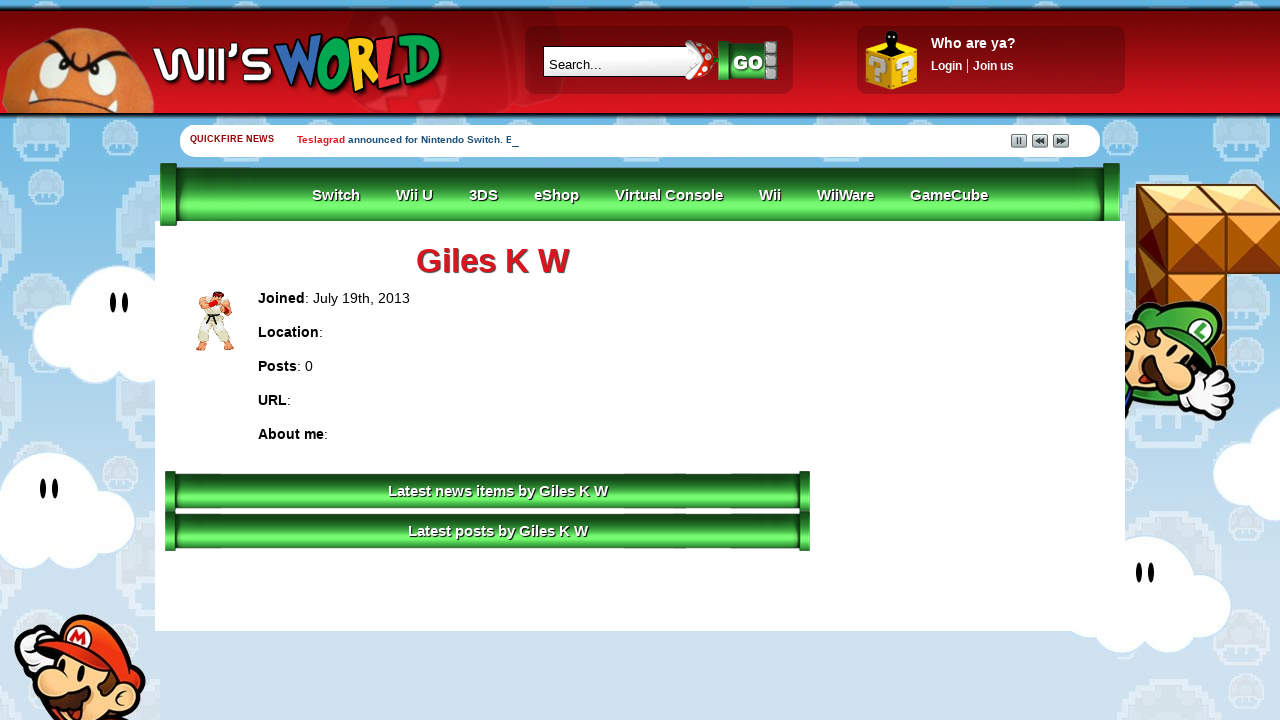

--- FILE ---
content_type: text/html; charset=UTF-8
request_url: https://www.wiisworld.com/users/giles-k-w.html
body_size: 2107
content:
<!DOCTYPE html PUBLIC "-//W3C//DTD XHTML 1.0 Transitional//EN" "https://www.w3.org/TR/xhtml1/DTD/xhtml1-transitional.dtd">
<html>
<head>
<!-- Google tag (gtag.js) -->
<script async src="https://www.googletagmanager.com/gtag/js?id=G-V7KG5KFDL0"></script>
<script>
  window.dataLayer = window.dataLayer || [];
  function gtag(){dataLayer.push(arguments);}
  gtag('js', new Date());

  gtag('config', 'G-V7KG5KFDL0');
</script>

<title>Giles K W user profile</title>
<meta name="description" content="Giles K W user profile at Wii's World." />
<meta name="keywords" content="giles k w profile" />

<meta name="generator" content="wwccms (Wii's World Custom CMS)">
<meta name="author" content="Wii's World" />
<meta http-equiv="Content-Type" content="text/html; charset=iso-8859-1" />
<link href="https://www.wiisworld.com/favicon.ico" type="image/x-icon" rel="shortcut icon" />
<link title="Nintendo news" href="https://www.wiisworld.com/newsfeed.php" type="application/rss+xml" rel="alternate" />
<link href="/style.css" rel="stylesheet" type="text/css" />

<script type="text/javascript" src="//ajax.googleapis.com/ajax/libs/jquery/1.4/jquery.min.js"></script>
<link type="text/css" href="/jquery-ui-1.8.23.custom.css" rel="stylesheet" />
<script src="/jquery-ui-1.8.23.custom.min.js"></script>
</head>

<body>

<div id="shadowup"></div>
<div id="header">
<div class="inside">
 <h1 class="title"><a title="Nintendo news at Wii's World" href="https://www.wiisworld.com"><span>Information on Giles K W</span></a></h1>

<section class="search">
<form id="quick-search" action="/search/index.php" method="post">
	<div class="controls"><input type="text" name="query" id="query" value="Search..." onClick="this.value='';" /><input class="button" type="submit" name="submit" value="Go" /></div>
	<div id="search-results"></div>
</form>
</section>

<script async language="javascript" src="/scripts.js"></script>

<div class="userdetails">
<a name="login"></a>
<p><a title="You wanna be in our gang!" href="/join.html"><img class="framed" src="/images/avatar2.png" width="60" height="60" alt="Anonymous user" /></a></p>
<p id="headusername">Who are ya?</p>
<ul class="options">
 <li class="first"><a title="Login if you already have an account." href="#" onClick="showlogin();">Login</a></li>
 <li class="last"><a title="Join - it's quick, and almost painless." href="/join.html">Join us</a></li>
</ul>
</div>

</div>
</div>
<div id="shadow"></div>

<link href="/ticker-style.css" rel="stylesheet" type="text/css" />
<script src="/jquery.ticker.js" type="text/javascript"></script>
<script type="text/javascript">$(function () { $('#js-news').ticker(); });</script>

<ul id="js-news" class="js-hidden">

 <li class="news-item"><a href="/switch-eshop-games/Teslagrad.html">Teslagrad</a> announced for Nintendo Switch. Being shown at TGS.</li>
 <li class="news-item">Yooka-Laylee Kickstarter funded in under an hour</li>
 <li class="news-item">Playtronic Games announces Yooka-Laylee, a spirtiual successor to Banjo-Kazooie</li>
 <li class="news-item">Mighty No. 9 gets a September release on Wii U, it will be available on eShop and at retail</li>
 <li class="news-item">Nintendo announces a Splatoon focused Nintendo Direct for May 7th</li>
 <li class="news-item">Fire Emblem If's Japanese box art confirms Amiibo support</li>
 <li class="news-item">Attack on Titan: Humanity in Chains comes to the North American eShop on May 12th, European launch delayed</li>
 <li class="news-item">Rumor: Disney Infinity 3.0 to include "Classic" Disney characters, Mulan, Tron Legacy, Star Wars, Frozen, and Pixar's Inside Out</li>
 <li class="news-item">Nintendo Life reports that Xenoblade Chronicles 3D will not feature an option for Japanese voices.</li>
 <li class="news-item">Streets of Rage 2 3D receives a rating from the Australian Classification Board.</li></ul>

<div id="navpipe">
 <ul>
  <li><a href="/switch-games.html">Switch</a></li>
  <li><a href="/wii-u-games.html">Wii U</a></li>
  <li><a href="/3ds-games.html">3DS</a></li>
  <li><a href="/eshop.html">eShop</a></li>
  <li><a href="/virtual-console-games.html">Virtual Console</a></li>
  <li><a href="/wii-games.html">Wii</a></li>
  <li><a href="/wiiware-games.html">WiiWare</a></li>
  <li><a href="/gamecube-games.html">GameCube</a></li>
 </ul>
</div>


<div id="container">
 <div id="middle">

<div id="userprofile">
 <h1>Giles K W</h1>

 <img class="avatar curved" src="https://www.wiisworld.com/images/users/avatars/giles-k-w.gif" alt="Avatar for Giles K W" align="left" />
<!-- <p><b>Name</b>: <i></i></p>
 <p><b>Gender</b>: <i></i></p> -->
 <p><b>Joined</b>: July 19th, 2013</p>
 <p><b>Location</b>:  <p><b>Posts</b>: 0
 <p><b>URL</b>: </p>
 <p id="aboutme"><b>About me</b>: </p>
    
</div>

<div id="newsitems">
<h2>Latest news items by Giles K W</h2>
 </div>

<div id="comments">
<h2>Latest posts by Giles K W</h2>


--- FILE ---
content_type: text/css
request_url: https://www.wiisworld.com/style.css
body_size: 6174
content:
h1,h2,h3,h4,h5,h6,p,blockquote,ul,li,ol,dl,dt,dd,form,body,html,article,aside,figure,footer,header,hgroup,menu,nav,section{margin:0;padding:0;font-size:100%}

html{height:100%}

body, table {
 font-size:76%;
 font-family:Helvetica,Arial,sans-serif;
 margin: 0px;
 background-color: #cfe2f0;
 background-image: url("/images/bkg.jpg");
 background-position: top center;
 background-repeat: no-repeat;
 /*opacity:0.50; filter:alpha(opacity=50);*/
}
table { background-image: none; background-color: white; }

table.center {
    margin-left:auto; 
    margin-right:auto;
}

p, table{font-size:115%;padding: 0px 3px;line-height:160%}

p { padding: 6px 3px; }

a { color: #E71721; text-decoration: none; }
a:hover { text-decoration: underline; }
a img { border: none; }

em { color: #000066; text-decoration: none; padding: 5px; margin-left: 5px; font-style: normal; }

blockquote {
  width: 500px;
  /*font: 14px/20px italic Times, serif;*/
  font-size: 90%;
  color: #966d5b;
  font-weight: bold;
  
  padding: 8px;
  background-color: #faebbc;
  border-top: 1px solid #e1cc89;
  border-bottom: 1px solid #e1cc89;
  
  background-color: #facfbc;
  border-top: 1px solid #e1a489;
  border-bottom: 1px solid #e1a489;  
  
  margin: 5px;
  margin: auto;
  background-image: url('/images/openquote.gif');
  background-position: top left;
  background-repeat: no-repeat;
  text-indent: 23px;
  }
  blockquote span {
     display: block;
     background-image: url('/images/closequote.gif');
     background-repeat: no-repeat;
     background-position: bottom right;
   }
.cited { text-align: right; margin-right: 40px; text-decoration: underline; }

#header {
 width: 100%;
 height: 102px;
 background-image: url('/images/header-bkg.jpg');
 background-repeat: repeat-x;
 z-index:99;
}
#header p { padding: 0px; }
.inside { width: 990px; margin: 0 auto; }
#header h1 a {display:block;width:300px;height:90px; background-image: url('/images/header.png'); background-repeat: no-repeat; text-indent:-9999px;overflow:hidden;float:left;outline:none; font-size:0em; font-weight: normal; line-height: 0em; margin: 0px; text-align: left; text-shadow: none; }
#header h1 { z-index:0; color: white; }

#header .inside .search{width:260px;height:60px;float:left;margin:15px 10px 15px 80px; padding: 4px; background: rgb(0, 0, 0);  background: rgba(0, 0, 0, 0.2); -webkit-border-radius: 10px; -moz-border-radius: 10px; border-radius: 10px; }
#header .inside .search form{padding:10px;position:relative;height:40px}
#header .inside .search form .controls{display:block;background:url(/images/search.png);height:40px}
#header .inside .search form input{border:none;background:none;height:40px}
#header .inside .search form #query{width:140px;float:left;padding:15px 10px 12px 10px;height:18px;outline:none}
#header .inside .search form .button{width:80px;float:left;text-indent:-9999px;overflow:hidden;cursor:pointer}

#header .inside .userdetails{ float:right; width:260px; height:60px; margin:15px 10px; padding: 4px; color: #FFF; background-color: black; background: rgb(0, 0, 0);  background: rgba(0, 0, 0, 0.2); -webkit-border-radius: 10px; -moz-border-radius: 10px; border-radius: 10px; }
#header .inside .userdetails img { float: left; margin: 0px; margin-right: 10px; border: none; width: 60px; height: 60px; }
#header .inside a{color:#FFF}
#header .inside .userdetails #headusername{padding-top:2px;font-weight:bold;}
#header .inside .userdetails ul.options{padding:5px 0}
#header .inside .userdetails ul.options li{list-style:none;display:inline}
#header .inside .userdetails ul.options a{display:block;float:left;margin-right:5px;padding-right:5px;font-weight:bold;border-right:1px solid #CCC; color: #FFF;}
#header .inside .userdetails ul.options .last a{border:none}
#gobutton { background-color: #006600; color: white; border: 1px outset white; }

#header .inside h1.title a{background:url(/images/header.png) no-repeat center;height:85px; padding-top: 20px;}
#header .inside .search{margin-bottom:10px}
#header .inside .search form{}

#container {
 width: 970px;
 text-align: left;
 vertical-align: top;
 margin: auto;
 background-color: #fff;
 overflow: auto;
}

#right {
 width: 300px;
 float: left;
 min-height: 500px;
 border-top: none;
 margin: 0px;
 padding: 5px;
 padding-top: 10px;
 background-image: url('/images/nav-pipe-bit-right.png');
 background-position: top right;
 background-repeat: no-repeat;
 background-color: #fff;
 margin: auto; 
}
#right p { font-size: 100%; }

.rightpanel { width: 292px; background-color: #990000; color: #FFF; padding: 4px; margin: auto; margin: 6px 0px; }
.rightpanel p { font-size: 100%; background-image: url('/images/comment-bkg.jpg'); background-repeat: repeat-x; padding: 4px; border: 1px outset #330000; margin: 4px 0px; }
.rightpanel h2 { text-align: center; }
.rightpanel a { color: yellow; }
.rightpanel .user { color: #FFF; }

#middle {
 background-color: #fff;
 background-image: url('/images/nav-pipe-bit.png');
 background-position: top left;
 background-repeat: no-repeat;
 margin-left: 0px;
 /*margin-right: 310px;*/
 padding: 10px;
 padding-right: 5px;
 padding-bottom: 80px;
 vertical-align: top;
 width: 645px;
 float: left;
 /*border: 1px solid red;*/
}

#shadow { width: 100%; height: 6px; background-image: url('/images/header-shadow.png'); margin-bottom: 4px; }
#shadowup { width: 100%; height: 6px; background-image: url('/images/header-shadow-up.png'); margin-top: 5px; }

#navpipe {
 clear: both;
 width: 960px;
 margin: auto;
 color: white;
 background-image: url('/images/nav-pipe.png');
 background-repeat: no-repeat;
}

#navpipe ul {
 height: 58px;
 list-style-type: none;
 padding: 0px;
 margin: 0px;
 margin-left: 20px;
 font-family: Arial Black, Trebuchet MS, Arial, Tahoma;
 font-size:11pt;
 text-align: center;
}

#navpipe ul li { display: inline; padding: 16px; }

#navpipe ul li a {
 color: #FFF;
 text-decoration: none;
 font-weight: bold;
 text-shadow:1px 1px 1px #000;-moz-text-shadow:1px 1px 1px #000;-webkit-text-shadow:1px 1px 1px #000;-o-text-shadow:1px 1px 1px #000;
 line-height: 64px;
}

#navpipe ul li a:hover { color: #FFFF00; }

#footer-separator { clear: both; width: 100%; height: 96px; background-image: url('/images/soil.png'); background-repeat: repeat-x; background-position: left; }
#footer-white { height: 96px; margin: auto; width: 970px; overflow: auto; background-image: url('/images/soil-white.png'); background-repeat: none; background-position: center bottom; }

#footer { height: 75px; background-image: url('/images/soiltexture.png'); color: white; font-weight: bold; text-align: center; }
#footer a { color: white; }
#footer p { line-height: 40px; vertical-align: middle; text-align: right; }
#footer img { margin-top: 4px; margin-right: 20px; margin: 2px 20px 0px 10px; }

#footbkg { background-image: url('/images/underground.png'); background-color: #494788; }
#fpipes { margin: auto; width: 960px; overflow: auto; }
.footpipehead { width: 160px; height: 8px; background-image: url('/images/footer-pipe-head.png'); background-position: center top; background-repeat: none; }
.footpipe { width: 160px; float: left; background-image: url('/images/footer-pipe.png'); background-position: center top; background-repeat: repeat-y; margin: 0px 10px; margin-bottom: 30px; }

.footpipe ul { list-style-type: none; padding: 0px; margin-left: 10px; }
.footpipe ul li { padding: 6px 14px; margin-right: 10px; }
.footpipe ul li a, #footer p { color: #FFF; text-decoration: none; font-weight: bold; text-shadow:1px 1px 1px #000;-moz-text-shadow:1px 1px 1px #000;-webkit-text-shadow:1px 1px 1px #000;-o-text-shadow:1px 1px 1px #000; }
.footpipe ul li a:hover { border-bottom: 2px solid red; }

.footpipe h3 { color: #FFF; text-decoration: none; font-weight: bold; text-shadow:1px 1px 1px #000; -moz-text-shadow:1px 1px 1px #000; -webkit-text-shadow:1px 1px 1px #000; -o-text-shadow:1px 1px 1px #000; font-family: Arial Black, Trebuchet MS, Arial, Tahoma; font-size:11pt; width: 130px; text-align: center; padding: 4px 0px; margin: auto; }

.footpipeend { width: 160px; height: 75px; background-image: url('/images/footer-pipe-end.png'); background-position: center top; background-repeat: none;  }

.blurb { float: left; width: 200px; padding: 4px; color: white; background-color: black; background: rgb(0, 0, 0);  background: rgba(0, 0, 0, 0.6); }
.blurb span { font-size: 70%; }

/* FRONT PAGE NEWS */

.story h2 { font-size:210%;letter-spacing:0;padding:5px 0 5px 0;font-weight:bold;letter-spacing:-1px}
.story h2 {  text-shadow:1px 1px 1px #59090c;-moz-text-shadow:1px 1px 1px #59090c;-webkit-text-shadow:1px 1px 1px #59090c;-o-text-shadow:1px 1px 1px #59090c; }
.story .image, .story .boximage {float: right; text-align: right; overflow: hidden; width: 175px; height: 134px; text-align: center; }
.story .image img { margin-top: 4px; max-width: 175px; max-height: 130px; }

.story .info {width:430px;margin-left:10px; }
.story .info p, .story .info div{font-size:115%;padding:0 0 3px 0;line-height:160%}
p.description { line-height:150%;padding-bottom:10px;padding-top:5px; font-weight: bold; font-size:115%}
.text { min-height: 130px; }

.storyfoot { padding: 4px; clear: left; color: #000; margin: 10px 0px; }
.storyfoot { background-image: url('/images/newsfoot-bkg.jpg'); background-repeat: repeat-x; background-position: center; }
.storyfoot ul { text-align: right; }
.storyfoot ul li { display: inline; padding: 8px; line-height: 16px; color: white; }
.storyfoot ul li img { vertical-align: sub; max-width: 16px; max-height: 16px; }
.storyfoot ul li a { color: white; }
.storyfoot h2 { text-align: right; }
.storyfoot ul li.coms { background-image: url('/images/comment-bkg.jpg'); background-repeat: repeat-x; background-position: center; }

.morenews a { margin-top: 20px; padding: 10px; color: #666666; float: right; }

/* NEWS PAGE */
.fullstory { margin-bottom: 10px; }
#news p { padding: 6px 3px; }
#news h2 { font-size: 1.3em; font-weight: bold; margin-top: 1em; }
.fullstory h1 {padding:5px 0 5px 0;font-size:350%;font-weight:bold;letter-spacing:-1px;line-height:125%}
.fullstory .image {float: right; }
.fullstory .image img { width: 250px; height: 150px; margin: 8px; margin-top: 4px; }
p#video { margin-top: 10px; margin-bottom: 10px; }

.news-picture { text-align: center; padding: 4px; }
.news-picture img { max-width: 640px; text-align: center; }
.news-picture p { text-align: center; }

.fullstory lh, #game-details lh { font-weight: bold; font-size: 150%; }
.fullstory ul, #game-details ul, #plus-points, #negative-points {padding:10px 10px 15px 35px;margin:0;list-style-type:square;}
.fullstory ol, #game-details ol {padding:10px 10px 15px 35px;}
.fullstory ul li, #game-details ul li, .fullstory ol li, #game-details ol li {margin:10px;}

.quote, .pr {
 margin-left: 20px;
 padding-left: 10px;
 border-left: 3px double #ddd;
 font-size: 90%;
 color: #666666;
}

.listheader { padding: 4px; background-color: #990000; color: white; width: 600px; border: 1px outset #330000; }

#socialrack { text-align: center; }
#socialrack img { padding: 0px 5px; max-width: 48px; }

#comments h2, #newsitems h2, #reviews h2, #share h2, #writecomment h2, #userprofile h2, #comments-new h2, #new-switch h2, #new-wii-u h2, #new-wii h2, #new-wiiware h2, #new-virtual-console h2, #new-3ds h2, #new-gamecube h2, #new-3ds-eshop h2, #new-switch-eshop h2, #new-wii-u-eshop h2, .screenshots h2, .trailer h2, #relatednews h2, .gamereview h2, #userreviews h2, .contributors h2, #gameslist h2, #wallpapers h2, #avatars h2, .h2pipe, #aroundtheweb h2 { margin-left: 0px; text-align: center; height: 40px; line-height: 40px; color: white;  background-image: url('/images/h2pipe.png'); background-repeat: no-repeat;  padding-left: 20px;
 font-family: Arial Black, Trebuchet MS, Arial, Tahoma;
 font-size:11pt;
 text-shadow:1px 1px 1px #000;-moz-text-shadow:1px 1px 1px #000;-webkit-text-shadow:1px 1px 1px #000;-o-text-shadow:1px 1px 1px #000; }
#comments-new h2, #new-switch h2, #new-wii-u h2, #new-wii h2, #new-wiiware h2, #new-virtual-console h2, #new-3ds h2, #new-gamecube h2, #new-3ds-eshop h2, #new-wii-u-eshop h2, #new-switch-eshop h2, #userreviews h2 { margin: 10px 0px 0px 0px; background-image: url('/images/h2pipe-300.png'); }

.trailer { text-align: center; }

.comment, .review, .newsitem { margin-top: 4px; padding-left: 10px; overflow: auto; border-bottom: 1px dotted #666; }
.review { border-bottom: none; }
.comment.last, .review.last, .newsitem.last { border: none; margin-bottom: 10px; }
.avatar img, .avatar, .profileavatar { width: 60px; height: 60px; margin: 10px; }
.newsitem img { height: 60px; margin: 4px; }
.comment p { padding-top: 4px; margin-left: 90px; }
.comment .time { text-align: right; font-size: 90%; color: #AAAAAA; }

#needlogin, #instajoin { text-align: center; font-weight: bold; color: #666666; }
#instajoin { text-align: right; background-color: #FFFFCC; }
#instajoin input { margin-left: 10px; }
#comments form, #aroundtheweb { margin-top: 10px; }
.smallgrey, .smallgrey a { font-size: 0.9em; color: #666666; text-align: right; }
p.avatar { float: left; }
#commentfield { width: 500px; height: 120px; background-image: url('/images/textfieldbkg.png'); background-position: top left; background-repeat: repeat-x; padding: 4px; border: 1px solid #5a5a5a; margin: 10px; }
.reply { padding: 4px 10px; margin-left: 94px; margin-top: 4px; }
.button {  color: white; font-weight: bold; border: 1px outset black; -webkit-border-radius: 10px; -moz-border-radius: 10px; border-radius: 10px; }
.red { background-color: #FF0033; }
.green { background-color: #009966; }

#wallpapers, #avatars { margin-top: 10px; }
#wallpapers p, #avatars p { text-align: center; line-height: 100%; }
#wallpapers a, #avatars a { font-weight: normal; }

.textfield { background-image: url('/images/textfieldbkg.png'); background-position: top left; background-repeat: repeat-x; padding: 4px; border: 1px solid #5a5a5a; }
.curved { -webkit-border-radius: 10px; -moz-border-radius: 10px; border-radius: 10px; }
 
.fullstory h1 { color:#d9151f;font-family:'Bowlby One',sans-serif;font-size:2.75em;font-weight:700;line-height:1.2em;margin:10px 0 0;padding:0;text-align:center;text-shadow:#444 1px 1px 1px;text-transform:uppercase;}

#sharebar {
    -webkit-box-shadow: 2px 3px 5px 0px rgba(0, 0, 0, 0.1);
    box-shadow: 2px 3px 5px 0px rgba(0, 0, 0, 0.1);
    left: 20px;
    position: absolute;
    top: 200px;
    z-index: 99999;
	/*background: rgb(0, 0, 0);  background: rgba(0, 0, 0, 0.1);*/
	    border: solid 1px #ccc;
		background: white;
}
#shareheader {

}
#sharemain {
    background: #fff;
    border: solid 1px #ccc;
	border-top: none;
padding: 10px;
padding-left: 20px;
    width: 80px;
	background-image: url('/images/bedstripes.png');
}

.stButton
{
padding-bottom: 10px !important;
}

#userprofile { margin-left: 10px; }
#middle h1, #final-score, #gamescore h3, .finalscore, #userscore h3 { color:#d9151f;font-size:2.75em;font-weight:700;line-height:1.2em;margin:10px 0 0;padding:0;text-align:center;text-shadow:#444 1px 1px 1px;}
#userscore h3 { font-size:1.5em; line-height:37px; margin: 0px; }
#userprofile p { margin-left: 80px; }
#aboutme { margin-bottom: 20px; }
#editprofile p { padding: 10px; }
#twitter { margin: 10px 0px; }
.userprofile-gamebox { width: 88px; height: 88px; padding: 2px; float: left; text-align: center; }
.userprofile-gamebox img { max-height: 80px; max-width: 80px; }

#avatar-gallery { background-color: #990000; width: 600px; height: 156px; margin: auto; overflow: scroll; }

#mypoststable, #myrevstable { padding: 0px; margin-top: 10px; margin-bottom: 40px; font-size:115%; width: 100%; border-collapse: collapse; }
#mypoststable td, #myrevstable td { border: 1px outset grey; margin: 0px; padding: 4px; background-color: #ffd9dd; }
#lastpost { font-size: 84%; }

#gameslist { overflow: auto; }
.switch-game, .wii-u-game, .wii-game, .wiiware-game, .vc-game, .threeds-game, .gamecube-game, .eshop-switch-game, .eshop-3ds-game, .eshop-wii-u-game, .search-game { float: left; width: 150px; min-height: 180px; text-align: center; padding: 10px 0px; }
.threeds-game, .eshop-3ds-game, .eshop-wii-u-game, .eshop-switch-game { min-height: 130px; }
.switch-game img, .wii-u-game img, .wii-game img, .wiiware-game img, .vc-game img, .threeds-game img, .gamecube-game img, .search-game img { max-width: 80px; max-height: 130px; }
.eshop-switch-game img, .eshop-3ds-game img, .eshop-wii-u-game img { width: 90px; height: 80px; }
.threeds-game { max-height: 120px; }
.clear { clear: left; }

.switch-header, .wii-header, .wii-u-header, .wiiware-header, .threeds-header, .vc-header, .gamecube-header, .eshop-3ds-header, .eshop-wii-u-header, .eshop-switch-header { width: 600px; height: 180px; background-position: center; background-repeat: no-repeat; margin: auto; overflow: hidden; }
.switch-header .info, .wii-header .info, .wii-u-header .info, .wiiware-header .info, .threeds-header .info, .vc-header .info, .gamecube-header .info, .eshop-3ds-header .info, .eshop-wii-u-header .info, .eshop-switch-header .info { width:570px; height: 100px; margin:70px 10px 0px 10px; padding: 4px; color: #FFF; background-color: none; /*background: rgb(0, 0, 0); background: rgba(0, 0, 0, 0.8);*/ -webkit-border-radius: 10px; -moz-border-radius: 10px; border-radius: 10px; overflow: hidden; background-image: url('/images/gameheadbkg.png'); }
.switch-header .info img, .wii-header .info img, .switch-header .info img, .wii-u-header .info img, .wiiware-header .info img, .threeds-header .info img, .vc-header .info img, .gamecube-header .info img, .eshop-switch-header .info img, .eshop-3ds-header .info img, .eshop-wii-u-header .info img { max-height: 80px; max-width: 93px; }
.switch-header .info p, .wii-header .info p, .wii-u-header .info p, .wiiware-header .info p, .threeds-header .info p, .vc-header .info p, .gamecube-header .info p, .eshop-3ds-header .info p, .eshop-wii-u-header .info p, .eshop-switch-header .info p { font-size: 90%; padding: 0px; margin-left: 70px; }

#game-details { width: 600px; height: 200px; display: block; overflow: hidden; }
#game-details h1, #privacy h1 { margin-bottom: 10px; }
#game-details img { padding: 10px; }
#game-details p { padding: 6px 3px; }
.wii-game-info { width: 250px; float: right; padding: 10px; margin: 0px; background-color: #DDD; color: #333; }
.wii-game-info p { font-size: 100%; }
.readmore, .readless { width: 600px; background: #DDD; font-size: 130%; font-weight: bold; color: #666; text-align: center; padding: 10px; margin-top: 4px; margin-bottom: 10px; }
.readless { display: none; }
#readmoretext { display: none; }

#switch-screens, #wii-u-screens, #wii-screens, #wiiware-screens, #vc-screens, #threeds-screens, #gamecube-screens, #eshop-3ds-screens, #eshop-wii-u-screens { margin-left: 24px; margin-top: 4px; }
#vc-screens { text-align: center; margin-left: 0px; }
#switch-screens a img:hover, #wii-u-screens a img:hover, #wii-screens a img:hover, #wiiware-screens a img:hover, #vc-screens a img:hover, #threeds-screens a img:hover, #gamecube-screens a img:hover, #eshop-3ds-screens a img:hover, #eshop-wii-u-screens a img:hover { filter:alpha(opacity=60); -moz-opacity:0.6; opacity:0.6; -khtml-opacity:0.6; }
#switch-screens a img, #wii-u-screens a img, #wii-screens a img, #wiiware-screens a img, #vc-screens a img, #threeds-screens a img, #gamecube-screens a img, #eshop-3ds-screens a img, #eshop-wii-u-screens a img { filter:none; -moz-opacity:1.0; opacity:1.0; -khtml-opacity:1.0; }

#new-switch, #new-wii-u, #new-wii, #new-wiiware, #new-virtual-console, #new-3ds, #new-switch-eshop, #new-3ds-eshop, #new-wii-u-eshop, #new-gamecube, #userreviews { margin-bottom: 10px; }
#new-switch p, #new-wii-u p, #new-wii p, #new-wiiware p, #new-virtual-console p, #new-3ds p, #new-3ds-eshop p, #new-switch-eshop p, #new-wii-u-eshop p, #new-gamecube p, #userreviews p { overflow: auto; line-height: 110%; }
#new-switch img, #new-wii-u img, #new-wii img, #new-wiiware img, #new-virtual-console img, #new-3ds img, #new-switch-eshop img, #new-3ds-eshop img, #new-wii-u-eshop img, #new-gamecube img, #userreviews img { max-height: 40px; padding: 4px; padding-left: 10px; }
#new-3ds-eshop img, #new-switch-eshop img, #new-wii-u-eshop img { width: 45px; height: 40px; }

#relatednews p { min-height: 54px; line-height: 130%; }
#relatednews img { width: 65px; height: 50px; margin-left: 15px; padding: 4px; }

.gamereview p { padding-right: 30px; }
#gamescore, #userscore { width: 70px; height: 70px; float: left; margin: 10px; text-align: center; color: white; background-color: #990000; overflow: hidden; }
#gamescore h3, #userscore h3 { color: white; padding: 0px; margin-top: 6px; }
#gamescore p { padding: 0px; font-size: 100%; }
#userscore { width: 50px; height: 50px; }
.reviewparagraph { min-height: 60px; padding-right: 8px; }

#writebutton a { padding: 6px; background: #990000; color: white; font-size: 90%; }
#writereview { margin: 20px; display: none;  }
#writeuserreview { float: right; margin-right: 40px; margin-top: 16px; }
#gameplay, #graphics, #sound, #lifespan { width: 300px; margin: 10px; }
.ratings { float: left; margin-left: 100px; }
.finalscore { width: 100px; height: 140px; float: left; padding: 20px; text-align: center; vertical-align: middle; line-height: 100px; }
#movesliders { clear: left; padding-top: 10px; text-align:center; }
#notice { background-color: #FFFFCC; border: 1px solid #66FF99; padding: 6px; text-align: center; }

/* REVIEWS */
#reviewer { float: right; padding: 10px; background-color: #f9e9e9; margin: 10px; text-align: center; }
#reviewer img { width: 96px; height: 96px; }
#tagline { text-align: center; line-height:150%;padding-bottom:10px;padding-top:5px; font-weight: bold; font-size:115%}
.review p, #privacy p { padding: 6px 3px; }

.review ul{padding:10px 10px 15px 35px;margin:0;list-style-type:square;}
.review ul li {margin:10px;}

#review-score { width: 300px; padding-top: 10px; padding-bottom: 5px; background-image: url('/images/comment-bkg.jpg'); margin: 10px 0px 20px 300px; overflow: auto; }
#review-score p { font-weight: bold; text-align: right; margin-right: 90px; color: white; padding-top: 2px; font-size: 100%; line-height: 11px; vertical-align: middle; }
#review-score img { border: 1px solid #660000; border-bottom-color: #bb0000; border-right-color: #bb0000; vertical-align: middle; }
#final-score { float: right; color: white; padding: 10px 10px 0px 0px; }
.review-screen { max-width: 250px; padding: 4px; background-color: #f9e9e9; }
.review-screen.left { float: left; margin-right: 6px; }
.review-screen.right { float: right; margin-left: 6px; }

#moreuserreviews { text-align: center; }

/* SEARCH RESULTS */
.searchresults { padding: 4px; clear: left; color: #000; margin: 10px 0px; background-image: url('/images/newsfoot-bkg.jpg'); background-repeat: repeat-x; background-position: center; color: white; }

/* PARTNERS */
#partners a, #wii-info a, #wii-u-info a { color: white; }
#partners li, #wii-info li, #wii-u-info li { padding: 2px; }

/* CHANNELS PAGE */
#channels img { padding: 4px; }
#channels p { margin-bottom: 20px; }

/* WII PICTURES PAGE */
.wii-picture, .wii-u-picture { margin: auto; margin-bottom: 10px; margin-top: 10px; width: 400px; text-align: center; padding: 4px; border: 1px solid #999; }
.wii-u-picture { width: 620px; }

/* WII SPECS PAGE */
#specspage h2 { margin: 10px; }
.specname, .specvalue {
 width: 215px;
 padding: 2px;
 border-right: none;
 vertical-align: text-bottom;
 text-align: left; 
 border: 1px outset #E71721;
}
.specname { 
 background-color: #E71721; 
 color: white;
 font-weight: bold;
}

/* WII RUMORS PAGE */
.rumor-true { color: #00CC00; font-weight: bold; text-transform: uppercase; }
.rumor-false { color: #FF0000; font-weight: bold; text-transform: uppercase; }

/* WII GLOSSARY AND FAQ */
.question, .term { font-weight: bold; color: black; }
.answer, .meaning { margin-bottom: 20px; }
#wiifaq ul { margin-left: 20px; }

/* ACCESSORIES PAGE */
.accessory-image { width: 60px; min-height: 100px; float: left; text-align: center; margin: auto; }
.accessorypic, .strlogo { margin: 4px; margin-right: 4px; margin-bottom: 6px; text-align: center; border: none; }
.strlogo { margin: 0px; }
.accessorypic a { border: none; }
.accessory-text { min-height: 100px; margin-left: 64px; border-bottom: 1px solid #999999; }
.accessory-text p { border-bottom: none; padding-bottom: 0px; min-height: 0px; margin-bottom: 10px; }

#accessory-heading { text-align: center; margin: 10px 0px; }
#accessory-reviews img { padding-right: 4px; }

#toolkitlist {
  float: left;
  width: 100%;
  list-style: none;
  margin-left: 10px;
}

#toolkitlist li {
  float: left;
  width: 100px;
  margin: 0;
  padding: 0;
  text-decoration: underline;
}

/* FEATURED NEWS (RIGHT SIDE) */

#featurednews p { overflow: auto; }
#featurednews img { margin-right: 3px; width: 80px; height: 48px; -webkit-border-radius: 6px; -moz-border-radius: 6px; border-radius: 6px; }
#featurednews a { color: white; }

#newstips { padding: 4px; border: 1px dotted #DDD; font-weight: bold; margin: 10px 0px; text-align: center; background-color: #EEE; }

.ordertable { font-size: 110%; width: 620px; }
.ordertable th { padding: 5px; background-color: #3399FF; color: white; font-weight: bold; }
.ordertable td { padding: 3px; }

.contributor { overflow: auto; padding: 10px; border-bottom: 1px dotted grey; }
.contributor h3 { font-size: 130%; font-weight: bold; margin-top: 3px; }
.contributor img { padding: 4px; margin-right: 10px; height: 96px; }

#reviewers { margin-top: 5px; }

.dateline, .byline { text-align: right; line-height: 40%; font-size: 100%; }
.byline a { font-weight: bold; }

#eshop { overflow: auto; margin: 50px 0px; }
.eshop-platform { float: left; width: 190px; text-align: center; }

.polltable-right { width: 280px; font-size: 100%; color: white; border-spacing:0; border-collapse:collapse; margin-top: 6px; }
.polltable-right tr { background-image: url('/images/comment-bkg.jpg'); background-repeat: repeat-x; background-position: center; }

#whatiswiiu h2 { font-size: 1.75em; margin-top: 30px; }
#introbubble { background-color: #FFFFCC; font-size: 80%; padding: 10px; margin-top: 10px; }

.gameheadersystem { font-weight: bold; color: #99FF00; }

#skyads { text-align: center; }

.comp h2 { font-size: 24px; text-transform: uppercase; }
.comp ul, .comp form { margin-left: 20px; }
.bigsubmit, .joinbutton { padding: 10px; color: #99FF99; background:#009900; font-weight: bold; border: none; }

.liltext { font-size: 0.8em; }

--- FILE ---
content_type: application/javascript
request_url: https://www.wiisworld.com/scripts.js
body_size: 2477
content:
var coms = {};
var orgcoms = {};

 function twitterstream()
 {
 new TWTR.Widget({
  version: 2,
  type: 'profile',
  rpp: 5,
  interval: 30000,
  width: 300,
  height: 330,
  theme: {
    shell: {
      background: '#990000',
      color: '#ffffff'
    },
    tweets: {
      background: '#990000',
      color: '#ffffff',
      links: '#eeff00'
    }
  },
  features: {
    scrollbar: false,
    loop: false,
    live: false,
    behavior: 'all'
  }
  }).render().setUser('WiisWorld').start();
 }

 function writereview()
  {
   $('#writereview').delay(100).slideDown();
  }
  
  function submitreview()
  {
   var tagline = $("#summary").val();
   var review = $("#review").val();
   
   if(tagline == ''){ alert('You forgot to enter a tagline.'); return; }
   if(review == ''){ alert('You forgot to write the review (easy mistake to make...)'); return; }
   
   var hidden_gameplay = $("#hidden_gameplay").val();
   var hidden_graphics = $("#hidden_graphics").val();
   var hidden_sound = $("#hidden_sound").val();
   var hidden_lifespan = $("#hidden_lifespan").val();
   var hidden_title = $("#hidden_title").val();
   
   var systempagename = $("#systempagename").val();
   var pagename = $("#pagename").val();

   $.post("/addreview/index.php", { tagline: tagline, review: review, gameplay: hidden_gameplay, graphics: hidden_graphics, sound: hidden_sound, lifespan: hidden_lifespan, systempagename: systempagename, pagename: pagename, title: hidden_title }, function(data) {
     //$('.userdetails').html(data);	
	 $('#writereview').delay(100).slideUp();
	 $('#noreview').fadeOut();
	 $('#writereview').html('<p>Review submitted, thank you. Check back soon!</p>');
	 $('#writereview').delay(100).slideDown();
   });
 
   setTimeout(function(){ updatecommentform(); }, 1000);
  }


 function updatefinalscore()
 {
  /*var score = $("#gameplay").slider('value')*4;
  score += $("#graphics").slider('value')*3;
  score += $("#sound").slider('value')*2;
  score += $("#lifespan").slider('value'); */
  
  var score = parseInt($('#gameplay_score').html()*4);
  score += parseInt($("#graphics_score").html()*3);
  score += parseInt($("#sound_score").html()*2);
  score += parseInt($('#lifespan_score').html());
  
  $(".finalscore").html(score+'%');
 }
 
 $(function() {
 	$( "#gameplay" ).slider({ min: 1, max: 10, slide: function(event, ui) { $('#gameplay_score').html(ui.value); $('#hidden_gameplay').attr('value', ui.value); updatefinalscore(); } });
 	$( "#graphics" ).slider({ min: 1, max: 10, slide: function(event, ui) { $('#graphics_score').html(ui.value); $('#hidden_graphics').attr('value', ui.value); updatefinalscore(); } });
 	$( "#sound" ).slider({ min: 1, max: 10, slide: function(event, ui) { $('#sound_score').html(ui.value); $('#hidden_sound').attr('value', ui.value); updatefinalscore(); } });
 	$( "#lifespan" ).slider({ min: 1, max: 10, slide: function(event, ui) { $('#lifespan_score').html(ui.value); $('#hidden_lifespan').attr('value', ui.value); updatefinalscore(); } });
 });


function showlogin(choice, clicked)
{
 $('#headusername').delay(100).fadeOut(300);
 $('.options').delay(100).fadeOut(300); 
 setTimeout(function(){ $('#headusername').load('/login.php'); }, 500);
 $('#headusername').delay(600).fadeIn(300);
}

function trylogin()
{
 var u = $("#username").val();
 var p = $("#password").val();


 $.post("/login2.php", { username: u, password: p }, function(data) {
   $('.userdetails').html(data);
 });
 
 setTimeout(function(){ updatecommentform(); }, 1000);
}

function logout()
{
 $.post("/logout.php", { username: "John", password: "2pm" }, function(data) {
   $('.userdetails').html(data);
 }); 
 setTimeout(function(){ updatecommentform(); }, 1000);
}


function livecomments()
{ 
var refreshId = setInterval(function()
{
     //$('.rightpanel').slideUp("slow").load('../includes/recentcomments.php').slideDown("slow");
	 //$('.rightpanel').load('../includes/recentcomments.php').fadeIn("slow");
	 
     //orgcoms = coms;
	 orgcoms = jQuery.extend(true, {}, coms);
	 
	 $.getScript("../includes/recentcomments_js.php", function(data, textStatus, jqxhr) {
	 //alert(data);
	 //alert(Object.keys(coms));
	 
	 var c = d = k = 0;
 	 var keys = new Array();
	 
	for(var i in coms)
	{
	 keys.push(i);
	 if(coms.hasOwnProperty(i))
	 {
	  //alert(coms[i]);
	  if(coms[i] != orgcoms[i])
	  {
	   var hideydiv = coms[i].replace('curved"', 'curved" style="display:none;"');
	   
	   $(hideydiv).insertAfter('#livecomments');
	   $('#'+i).delay(300).fadeIn("slow");
	  }
	  c = c+1;
	 }
	}
	
	keys.sort();
    var tochop = c - 5;	
	var len = keys.length;

    if(tochop > 0)
    {
     for (d = 0; d < len; d++)
     {
      k = keys[d];
	  if(tochop-- > 0)$('#'+k).delay(1000).slideUp("slow");
     }
    }	

   });
   	 
	 $.ajaxSetup({ cache: false });
}, 5000);
}


function showgameinfo()
{
$('.readmore').click(function(e) {
    e.stopPropagation();
    $('#game-details').animate({
        'height': h
    })

 $('.readmore').delay(100).fadeOut();
 $('.readless').delay(100).fadeIn();
});

$('.readless').click(function(e) {
    e.stopPropagation();
    $('#game-details').animate({
        'height': 200
    })

 $('.readless').delay(100).fadeOut();
 $('.readmore').delay(100).fadeIn();
});
}


function initscreenshots()
{
	$(document).ready(function() {

	/* This is basic - uses default settings */
	
	$("a#single_image").fancybox();
	
	/* Using custom settings */
	
	$("a#inline").fancybox({
		'hideOnContentClick': true
	});

	/* Apply fancybox to multiple items */
	
	$("a.screen").fancybox({
		'transitionIn'	:	'elastic',
		'transitionOut'	:	'elastic',
		'speedIn'		:	600, 
		'speedOut'		:	200, 
		'overlayShow'	:	false
	});
	
});
}




function toggle(div_id) {
	var el = document.getElementById(div_id);
	if ( el.style.display == 'none' ) {	el.style.display = 'block';}
	else {el.style.display = 'none';}
}
function blanket_size(popUpDivVar) {
	if (typeof window.innerWidth != 'undefined') {
		viewportheight = window.innerHeight;
	} else {
		viewportheight = document.documentElement.clientHeight;
	}
	if ((viewportheight > document.body.parentNode.scrollHeight) && (viewportheight > document.body.parentNode.clientHeight)) {
		blanket_height = viewportheight;
	} else {
		if (document.body.parentNode.clientHeight > document.body.parentNode.scrollHeight) {
			blanket_height = document.body.parentNode.clientHeight;
		} else {
			blanket_height = document.body.parentNode.scrollHeight;
		}
	}
	var blanket = document.getElementById('blanket');
	blanket.style.height = blanket_height + 'px';
	var popUpDiv = document.getElementById(popUpDivVar);
	popUpDiv_height=blanket_height/2-200;//200 is half popup's height
	//popUpDiv.style.top = popUpDiv_height + 'px';
	popUpDiv.style.top = '100px';
}
function window_pos(popUpDivVar) {
	if (typeof window.innerWidth != 'undefined') {
		viewportwidth = window.innerHeight;
	} else {
		viewportwidth = document.documentElement.clientHeight;
	}
	if ((viewportwidth > document.body.parentNode.scrollWidth) && (viewportwidth > document.body.parentNode.clientWidth)) {
		window_width = viewportwidth;
	} else {
		if (document.body.parentNode.clientWidth > document.body.parentNode.scrollWidth) {
			window_width = document.body.parentNode.clientWidth;
		} else {
			window_width = document.body.parentNode.scrollWidth;
		}
	}
	var popUpDiv = document.getElementById(popUpDivVar);
	window_width=window_width/2-200;//200 is half popup's width
	popUpDiv.style.left = window_width + 'px';
}
function popup(windowname) {
	blanket_size(windowname);
	window_pos(windowname);
	toggle('blanket');
	toggle(windowname);		
}

function ingress()
{
 var email = $("#email").val();
 var banner = $("#banner").val();

$.post("/ingress.php", { email: email, banner: banner }, function(data) {
   $('#ingressform').html(data);
 });
}